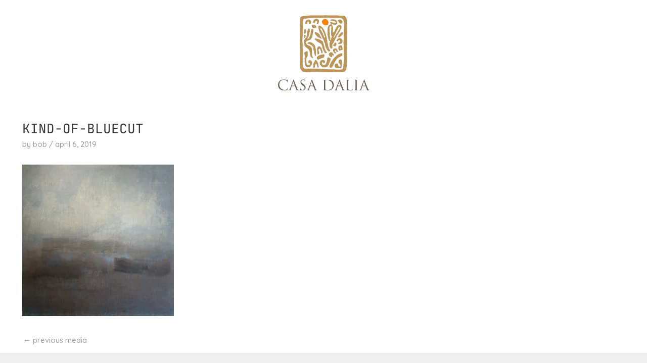

--- FILE ---
content_type: text/css
request_url: https://casadahlia.com/wp-content/uploads/elementor/css/post-7482.css?ver=1750367154
body_size: 265
content:
.elementor-kit-7482{--e-global-color-primary:#202020;--e-global-color-secondary:#B7B4B4;--e-global-color-text:#707070;--e-global-color-accent:#F6121C;--e-global-color-71d32299:#6EC1E4;--e-global-color-225c4a7e:#54595F;--e-global-color-7da96a89:#7A7A7A;--e-global-color-2c1599e6:#61CE70;--e-global-color-3d1896d2:#4054B2;--e-global-color-7186d23:#23A455;--e-global-color-16fdaacd:#000;--e-global-color-2e30dff2:#FFF;--e-global-typography-primary-font-family:"Raleway";--e-global-typography-primary-font-weight:200;--e-global-typography-secondary-font-family:"Raleway";--e-global-typography-secondary-font-weight:200;--e-global-typography-text-font-family:"Raleway";--e-global-typography-text-font-weight:300;--e-global-typography-accent-font-family:"Raleway";--e-global-typography-accent-font-weight:400;}.elementor-kit-7482 e-page-transition{background-color:#FFBC7D;}.elementor-section.elementor-section-boxed > .elementor-container{max-width:1140px;}.e-con{--container-max-width:1140px;}.elementor-widget:not(:last-child){margin-block-end:20px;}.elementor-element{--widgets-spacing:20px 20px;--widgets-spacing-row:20px;--widgets-spacing-column:20px;}{}h1.entry-title{display:var(--page-title-display);}@media(max-width:1024px){.elementor-section.elementor-section-boxed > .elementor-container{max-width:1024px;}.e-con{--container-max-width:1024px;}}@media(max-width:767px){.elementor-section.elementor-section-boxed > .elementor-container{max-width:767px;}.e-con{--container-max-width:767px;}}

--- FILE ---
content_type: text/css
request_url: https://casadahlia.com/wp-content/plugins/woolentor-addons-pro/assets/css/woolentor-checkout.css?ver=2.6.0
body_size: 7717
content:
/* Manage Field Column */
.woolentor-one-third {
  width: 33.33%;
  float: left;
  clear: none;
}
/* Previous Checkout page styles
======================================================= */
.woolentor-msc-step-item .form-row {
  display: block;
}
.woolentor-msc-tabs-menu {
  width: 100%;
  display: block;
  margin: 0 auto 25px;
  overflow: hidden;
  padding: 0 20px;
}
.woolentor-msc-tabs-menu ul {
  margin: 0;
  padding: 0;
  list-style: none;
}

.woolentor-msc-tabs-menu ul li.woolentor-msc-tab-item {
  float: left;
}

.woolentor-msc-tabs-menu ul.woolentor-msc-tabs-1 li.woolentor-msc-tab-item {
  width: 100%;
}

.woolentor-msc-tabs-menu ul.woolentor-msc-tabs-2 li.woolentor-msc-tab-item {
  width: 50%;
}

.woolentor-msc-tabs-menu ul.woolentor-msc-tabs-3 li.woolentor-msc-tab-item {
  width: 33%;
}

.woolentor-msc-tabs-menu ul.woolentor-msc-tabs-4 li.woolentor-msc-tab-item {
  width: 25%;
}

.woolentor-msc-tabs-menu ul.woolentor-msc-tabs-5 li.woolentor-msc-tab-item {
  width: 20%;
}

.woolentor-msc-tabs-menu ul.woolentor-msc-tabs-6 li.woolentor-msc-tab-item {
  width: 16.6%;
}

.woolentor-msc-tabs-menu ul li.woolentor-msc-tab-item span {
  color: #aaa;
}

.woolentor-msc-tabs-menu
  ul
  li.woolentor-msc-tab-item
  .woolentor-tab-number-text {
  background: #eee;
  padding: 10px 12px;
  line-height: 40px;
  font-size: 16px;
  display: block;
  margin-right: 40px;
  position: relative;
}
.woolentor-msc-tabs-menu
  ul
  li.woolentor-msc-tab-item:last-child
  .woolentor-tab-number-text {
  margin-right: 0px;
}
.woolentor-msc-tabs-menu
  ul
  li.woolentor-msc-tab-item
  .woolentor-tab-number-text:after,
.woolentor-msc-tabs-menu
  ul
  li.woolentor-msc-tab-item
  .woolentor-tab-number-text:before {
  width: 0;
  height: 0;
  position: absolute;
  content: "";
  top: 0;
}
.woolentor-msc-tabs-menu
  ul
  li.woolentor-msc-tab-item
  .woolentor-tab-number-text:before {
  left: -20px;
}
.woolentor-msc-tabs-menu
  ul
  li.woolentor-msc-tab-item
  .woolentor-tab-number-text:after {
  right: -20px;
}

.woolentor-msc-tabs-menu
  ul
  li.woolentor-msc-tab-item
  .woolentor-tab-number-text:before {
  border-top: 30px solid #eee;
  border-bottom: 30px solid #eee;
  border-left: 20px solid transparent;
}

.woolentor-msc-tabs-menu
  ul
  li.woolentor-msc-tab-item
  .woolentor-tab-number-text:after {
  border-top: 30px solid transparent;
  border-bottom: 30px solid transparent;
  border-left: 20px solid #eee;
}

.woolentor-msc-tabs-menu
  ul
  li.woolentor-msc-tab-item.current
  .woolentor-tab-number-text {
  background: #0274be;
}
.woolentor-msc-tabs-menu
  ul
  li.woolentor-msc-tab-item.current
  .woolentor-tab-number-text:before {
  border-top-color: #0274be;
  border-bottom-color: #0274be;
}
.woolentor-msc-tabs-menu
  ul
  li.woolentor-msc-tab-item.current
  .woolentor-tab-number-text:after {
  border-left-color: #0274be;
}

.woolentor-msc-tabs-menu .woolentor-msc-tab-item.current span {
  color: #fff;
}

.woocommerce-checkout .woocommerce .woolentor-msc-tabs-menu form label.error {
  color: #e23636 !important;
}

.woolentor-msc-nav-wrapper {
  display: -webkit-box;
  display: -ms-flexbox;
  display: flex;
  -webkit-box-pack: end;
  -ms-flex-pack: end;
  justify-content: flex-end;
  margin-top: 1em;
  width: calc(100% + 4px);
  clear: both;
}

button#woolentor-msc-back-to-cart {
  margin-right: auto;
}

.woocommerce .woolentor-msc-nav-wrapper button.woolentor-msc-nav-button {
  margin-right: 2px;
  margin-left: 2px;
}

.woocommerce .woolentor-msc-nav-wrapper button#woolentor-msc-prev,
.woocommerce .woolentor-msc-nav-wrapper button#woolentor-msc-next,
.woocommerce .woolentor-msc-nav-wrapper button#woolentor-msc-skip-login {
  display: none !important;
}

.woocommerce .woolentor-msc-nav-wrapper button#woolentor-msc-prev.current,
.woocommerce .woolentor-msc-nav-wrapper button#woolentor-msc-next.current,
.woocommerce
  .woolentor-msc-nav-wrapper
  button#woolentor-msc-skip-login.current {
  display: inline-block !important;
}

.woolentor-msc-step-item {
  display: none !important;
}

.woolentor-msc-step-item.current {
  display: block !important;
}

.woocommerce-checkout form.login .wc-social-login {
  display: block !important;
}

.woocommerce-checkout .woolentor-msc-step-item #order_review,
.woocommerce-checkout .woolentor-msc-step-item #order_review_heading {
  width: 100% !important;
}

.woolentor-msc-step-item h3 {
  margin-bottom: 15px;
}
.woocommerce-page.woocommerce-checkout
  .woolentor-msc-step-review
  table.shop_table
  td {
  padding: 10px;
}

span.woolentor-error-class {
  color: red;
}

/* Tablet desktop :768px. */
@media (min-width: 768px) and (max-width: 991px) {
  .woolentor-msc-tabs-menu
    ul
    li.woolentor-msc-tab-item
    .woolentor-tab-number-text {
    margin-right: 30px;
  }
}

@media (max-width: 767px) {
  .woolentor-msc-tabs-menu
    ul[class*="woolentor-msc-tabs"]
    li.woolentor-msc-tab-item {
    width: 100%;
  }

  .woolentor-msc-tabs-menu
    ul
    li.woolentor-msc-tab-item
    .woolentor-tab-number-text {
    margin-right: 0;
    margin-bottom: 15px;
  }
  .woolentor-one-third {
    width: 100%;
  }
}

/* New checkout page styles
======================================================= */
.woolentor-checkout {
  display: -webkit-box;
  display: -ms-flexbox;
  display: flex;
  -webkit-box-orient: vertical;
  -webkit-box-direction: normal;
  -ms-flex-direction: column;
  flex-direction: column;
  -ms-flex-wrap: wrap;
  flex-wrap: wrap;
}

.woolentor-checkout .woolentor-checkout-head {
  display: -webkit-box;
  display: -ms-flexbox;
  display: flex;
  -webkit-box-flex: 1;
  -ms-flex: 1 0 100%;
  flex: 1 0 100%;
  -webkit-box-orient: vertical;
  -webkit-box-direction: normal;
  -ms-flex-direction: column;
  flex-direction: column;
  width: 100%;
}

.woolentor-checkout .woolentor-checkout-body {
  display: -webkit-box;
  display: -ms-flexbox;
  display: flex;
  -webkit-box-flex: 1;
  -ms-flex: 1 0 100%;
  flex: 1 0 100%;
  -ms-flex-wrap: wrap;
  flex-wrap: wrap;
  width: 100%;
}

@media only screen and (min-width: 768px) and (max-width: 991px),
  only screen and (max-width: 767px) {
  .woolentor-checkout .woolentor-checkout-body .woolentor-content-right {
    width: 100%;
    padding: 0;
    border: none;
  }
}

/*Radio button*/
.woocommerce .woolentor-shipping-method-1 table {
  border: none;
  width: 100%;
}
.woocommerce .woolentor-shipping-method-1 ul#shipping_method {
  padding-left: 0;
}

.woocommerce .woolentor-shipping-method-1 ul#shipping_method li input {
  position: absolute;
  top: 0;
  left: 0;
  visibility: hidden;
  width: 0;
  height: 0;
  opacity: 0;
  -ms-filter: "progid:DXImageTransform.Microsoft.Alpha(Opacity=0)";
}

.woocommerce .woolentor-shipping-method-1 label:before {
  position: absolute;
  top: 50%;
  left: 20px;
  width: 21px;
  height: 21px;
  content: "";
  -webkit-transition: all 0.3s ease 0s;
  transition: all 0.3s ease 0s;
  -webkit-transform: translateY(-50%);
  transform: translateY(-50%);
  border: 2px solid #ababab;
  border-radius: 100%;
}

.woocommerce .woolentor-shipping-method-1 label:after {
  position: absolute;
  top: 50%;
  left: 24px;
  width: 13px;
  height: 13px;
  content: "";
  -webkit-transition: all 0.3s ease 0s;
  transition: all 0.3s ease 0s;
  -webkit-transform: translateY(-50%) scale(0.5);
  transform: translateY(-50%) scale(0.5);
  opacity: 0;
  -ms-filter: "progid:DXImageTransform.Microsoft.Alpha(Opacity=0)";
  border-radius: 100%;
  background-color: #0089ff;
}

.woocommerce .woolentor-shipping-method-1 input:checked + label:after {
  -webkit-transform: translateY(-50%) scale(1);
  transform: translateY(-50%) scale(1);
  opacity: 1;
  -ms-filter: "progid:DXImageTransform.Microsoft.Alpha(Opacity=100)";
}

.woocommerce .woolentor-shipping-method-1 input:checked + label:before {
  border-color: #0089ff;
}

/*Coupon*/
.woolentor-coupon-1 p:last-child {
  margin-bottom: 0;
}

.woolentor-coupon-1 h1,
.woolentor-coupon-1 h2,
.woolentor-coupon-1 h3,
.woolentor-coupon-1 h4,
.woolentor-coupon-1 h5,
.woolentor-coupon-1 h6 {
  font-weight: 600;
  line-height: 1.25;
  margin-top: 0;
  margin-bottom: 8px;
  color: #000000;
}

.woolentor-coupon-1.woolentor-checkout-coupon-form {
  display: block;
}

.woolentor-coupon-1 .woolentor-title {
  font-size: 20px;
  margin-bottom: 30px;
}

.woolentor-coupon-1 .coupon-form {
  display: -webkit-box !important;
  display: -ms-flexbox !important;
  display: flex !important;
  -ms-flex-wrap: wrap;
  flex-wrap: wrap;
}

.woocommerce .woolentor-coupon-1 .coupon-form .form-row {
  margin: 0;
  padding: 0;
  width: auto;
}

.woocommerce .woolentor-coupon-1 .form-row input.input-text {
  line-height: 25px;
  -webkit-box-flex: 1;
  -ms-flex-positive: 1;
  flex-grow: 1;
  padding: 9px 20px;
  border: 1px solid #aaaaaa;
  border-radius: 5px;
  background-color: transparent;
  outline: none;
  width: 100%;
  height: 100%;
  margin-bottom: 0;
}

.woocommerce .woolentor-coupon-1 .coupon-form .form-row-first {
  flex-grow: 1;
}

.woocommerce .woolentor-coupon-1 .coupon-form .form-row-last button {
  margin-left: 5px;
}

@media only screen and (max-width: 479px) {
  .woocommerce .woolentor-coupon-1 .coupon-form .form-row-first {
    width: 100%;
    margin-bottom: 10px;
    margin-right: 0;
  }
  .woocommerce .woolentor-coupon-1 .coupon-form .form-row-last {
    width: 100%;
  }
}

.woocommerce .woolentor-coupon-1 button.button,
.woocommerce .woolentor-fields-1 button.button {
  font-weight: 600;
  line-height: 25px;
  border: none;
  border-radius: 5px;
  background-color: #198fd9;
  color: #ffffff;
  height: 100%;
  width: 100%;
  margin: 0;
}

.woocommerce .woolentor-coupon-1.wl_style_1 button.button {
  padding: 9px 30px;
}

.woolentor-coupon-1 .woolentor-info {
  font-size: 13px;
  color: #323131;
  -webkit-box-ordinal-group: 6;
  -ms-flex-order: 5;
  order: 5;
  margin-bottom: 0;
  margin-top: 20px;
  width: 100%;
}

/* Coupon Style 2 */
.woocommerce .woolentor-coupon-1.wl_style_2 .coupon-form {
  position: relative;
}

.woocommerce .woolentor-coupon-1.wl_style_2 .input-text {
  padding: 10px 20px;
  outline: none;
  width: 100%;
  min-height: 45px;
  border-radius: 5px;
}

.woocommerce .woolentor-coupon-1.wl_style_2 .button {
  line-height: 17px;
  position: absolute;
  top: 4px;
  right: 4px;
  padding: 10px 30px;
  height: auto;
  width: auto;
}

@media only screen and (max-width: 767px) {
  .woocommerce .woolentor-coupon-1.wl_style_2 .button {
    position: unset;
    min-height: 45px;
    margin-top: 10px;
    width: 100%;
  }
}

/* Coupon - Cart page fix */
.woolentor-elementor-cart .woolentor-coupon-default .coupon-form {
  display: flex;
  flex-wrap: wrap;
  align-items: center;
}
.woolentor-elementor-cart .woolentor-coupon-default .woolentor-info {
  flex-basis: 100%;
}
.woolentor-elementor-cart .woolentor-coupon-default .form-row-last {
  margin-left: 15px;
}
.theme-astra .woolentor-elementor-cart .woolentor-coupon-default button.button {
  padding-top: 13px;
  padding-bottom: 13px;
}

/*Shipping*/
.woolentor-checkout-1 #ship-to-different-address {
  margin-bottom: 0;
}

.woolentor-checkout-1 .shipping_address {
  margin-top: 30px;
}

.woolentor-shipping-method-1 .woolentor-title {
  margin-bottom: 30px;
  margin-top: 0;
  color: #000;
  font-weight: 600;
}

@media only screen and (max-width: 767px) {
  .woolentor-shipping-method-1 .woolentor-title {
    margin-bottom: 20px;
    font-weight: 600;
  }
}

.woolentor-shipping-method-1 .woolentor-title {
  font-size: 20px;
}

@media only screen and (max-width: 767px) {
  .woolentor-shipping-method-1 .woolentor-title {
    font-size: 16px;
  }
}

.woolentor-shipping-method-1 .woolentor-shipping-alert {
  position: relative;
  display: -webkit-box;
  display: -ms-flexbox;
  display: flex;
  padding: 20px;
  border-radius: 5px;
  background-color: #f6f6f6;
  gap: 10px;
  margin-bottom: 20px;
  -webkit-box-align: center;
  -ms-flex-align: center;
  align-items: center;
}

.woolentor-shipping-method-1 .woolentor-shipping-alert i {
  line-height: 1;
  -ms-flex-item-align: center;
  align-self: center;
  font-size: 20px;
}

.woolentor-shipping-method-1 .woolentor-shipping-alert div {
  display: -webkit-box;
  display: -ms-flexbox;
  display: flex;
  -webkit-box-align: start;
  -ms-flex-align: start;
  align-items: flex-start;
  -webkit-box-orient: vertical;
  -webkit-box-direction: normal;
  -ms-flex-direction: column;
  flex-direction: column;
}

.woolentor-shipping-method-1 .woolentor-shipping-alert {
  font-size: 14px;
  font-weight: 500;
  margin-bottom: 0;
  color: #5e5e5e;
}

.woolentor-shipping-method-1 th {
  display: none;
}

.woolentor-shipping-method-1 td {
  padding: 0;
}

.woolentor-shipping-method-1 tbody > tr:nth-child(odd) > td,
.woolentor-shipping-method-1 tbody > tr:nth-child(odd) > th {
  background-color: unset;
  border: none;
}

.woocommerce .woolentor-shipping-method-1 ul#shipping_method li {
  margin: 0;
  line-height: 1;
  position: relative;
  width: 100%;
  padding: 0;
  border: 2px solid #eeeeee;
  border-radius: 5px;
  margin-bottom: 20px;
}
.woocommerce .woolentor-shipping-method-1 ul#shipping_method li * {
  cursor: pointer;
}

.woocommerce .woolentor-shipping-method-1 ul#shipping_method li label {
  font-size: 16px;
  font-weight: 600;
  margin-bottom: 2px;
  line-height: 1.2;
  padding: 15px 30px 15px 60px;
  display: block;
}

.woocommerce
  .woolentor-shipping-method-1
  ul#shipping_method
  input[type="hidden"]
  + label {
  padding-left: 30px;
}

.woocommerce
  .woolentor-shipping-method-1
  ul#shipping_method
  input[type="hidden"]
  + label:before {
  display: none;
}

.woocommerce .woolentor-shipping-method-1 label span.woolentor-desc {
  font-weight: 500;
  color: #4c5a71;
  display: block;
  font-size: 14px;
  margin-top: 2px;
}

.woocommerce-checkout-review-order
  tr.woocommerce-shipping-totals
  span.woolentor-desc {
  display: none;
}

/* Shipping Method Style 2 */
.woocommerce .woolentor-shipping-method-1.wl_style_2 ul#shipping_method li {
  position: relative;
  margin: 0 !important;
  border-radius: 0;
  background-color: #f9f9f9;
  border: none;
}

.woocommerce
  .woolentor-shipping-method-1.wl_style_2
  ul#shipping_method
  li:first-child {
  border-radius: 5px 5px 0 0;
}

.woocommerce
  .woolentor-shipping-method-1.wl_style_2
  ul#shipping_method
  li:last-child {
  border-radius: 0 0 5px 5px;
}

.woocommerce
  .woolentor-shipping-method-1.wl_style_2
  ul#shipping_method
  li:not(:last-child):after {
  position: absolute;
  right: 30px;
  bottom: 0;
  left: 30px;
  height: 0;
  content: "";
  border: 0.5px solid #dddddd;
}

.woocommerce
  .woolentor-shipping-method-1.wl_style_2
  ul#shipping_method
  li
  input
  + label:before {
  border-color: #dddddd;
}

.woocommerce
  .woolentor-shipping-method-1.wl_style_2
  ul#shipping_method
  li
  input:checked
  + label:before {
  border-color: #0089ff;
}

.woocommerce
  .woolentor-shipping-method-1.wl_style_2
  ul#shipping_method
  li
  label {
  padding: 30px 30px 30px 70px;
  border: none;
  border-radius: 0;
  margin-bottom: 0;
}

.woocommerce
  .woolentor-shipping-method-1.wl_style_2
  ul#shipping_method
  li
  label:before {
  left: 30px;
  left: 30px;
  width: 18px;
  height: 18px;
}

.woocommerce
  .woolentor-shipping-method-1.wl_style_2
  ul#shipping_method
  li
  label:after {
  left: 34px;
  width: 10px;
  height: 10px;
  background-color: #0089ff;
}

.woocommerce
  .woolentor-shipping-method-1.wl_style_2
  ul#shipping_method
  li
  .woolentor-shipping-title {
  color: #002244;
}

.woocommerce
  .woolentor-shipping-method-1.wl_style_2
  ul#shipping_method
  li
  .woolentor-shipping-text {
  color: #4c5a71;
}

.woocommerce
  .woolentor-shipping-method-1.wl_style_2
  ul#shipping_method
  li
  .woolentor-shipping-text
  span {
  color: #0089ff;
}

/* Review order - Mini Cart */
.woolentor-review-order-1#order_review {
  display: block;
}

.woolentor-review-order-1 .order_review_heading {
  font-size: 20px;
  margin-bottom: 30px;
  margin-top: 0;
}

.woolentor-review-order-1 .woolentor-products {
  display: -webkit-box;
  display: -ms-flexbox;
  display: flex;
  -webkit-box-orient: vertical;
  -webkit-box-direction: normal;
  -ms-flex-direction: column;
  flex-direction: column;
  border-bottom: 1px solid #c4c4c4;
  margin-bottom: 20px;
  padding-bottom: 30px;
}

.woolentor-review-order-1.wl_summary_hidden .woolentor-products {
  border-bottom: none;
  margin-bottom: 0;
  padding-bottom: 0;
}

.woolentor-review-order-1 .woocommerce-mini-cart-item {
  position: relative;
  display: -webkit-box;
  display: -ms-flexbox;
  display: flex;
  gap: 25px;
  -webkit-box-align: center;
  -ms-flex-align: center;
  align-items: center;
  margin-bottom: 15px;
  padding-bottom: 15px;
}

.woolentor-review-order-1 .woocommerce-mini-cart-item:last-child {
  margin-bottom: 0;
  padding-bottom: 0;
}

.woolentor-review-order-1 .woolentor-product-thumb {
  position: relative;
  display: -webkit-box;
  display: -ms-flexbox;
  display: flex;
  -ms-flex-item-align: start;
  align-self: flex-start;
  -webkit-box-flex: 1;
  -ms-flex: 1 0 125px;
  flex: 1 0 125px;
  max-width: 125px;
}

.woolentor-review-order-1 .woolentor-product-thumb img {
  border: 1px solid #e2e2e2;
  border-radius: 5px;
}

.woolentor-review-order-1 .remove_from_cart_button {
  position: absolute;
  z-index: 2;
  top: -7px;
  left: -7px;
  visibility: hidden;
  width: 18px;
  height: 18px;
  padding: 0;
  cursor: pointer;
  -webkit-transition: all 0.3s ease 0s;
  transition: all 0.3s ease 0s;
  text-indent: -9999px;
  opacity: 0;
  -ms-filter: "progid:DXImageTransform.Microsoft.Alpha(Opacity=0)";
  color: #f44336;
  border: 1px solid #f44336;
  border-radius: 50%;
  background-color: #ffffff;
}

@media only screen and (min-width: 768px) and (max-width: 991px),
  only screen and (max-width: 767px) {
  .woolentor-review-order-1 .remove_from_cart_button {
    visibility: visible;
    opacity: 1;
    -ms-filter: "progid:DXImageTransform.Microsoft.Alpha(Opacity=100)";
  }
}

.woolentor-review-order-1 .remove_from_cart_button:before,
.woolentor-review-order-1 .remove_from_cart_button:after {
  position: absolute;
  top: 50%;
  left: 50%;
  width: 9px;
  height: 1.5px;
  content: "";
  -webkit-transform: translateX(-50%) translateY(-50%) rotate(-45deg);
  transform: translateX(-50%) translateY(-50%) rotate(-45deg);
  border-radius: 10px;
  background-color: currentColor;
}

.woolentor-review-order-1 .remove_from_cart_button:after {
  -webkit-transform: translateX(-50%) translateY(-50%) rotate(45deg);
  transform: translateX(-50%) translateY(-50%) rotate(45deg);
}

.woolentor-review-order-1
  .woocommerce-mini-cart-item:hover
  .remove_from_cart_button {
  visibility: visible;
  opacity: 1;
  -ms-filter: "progid:DXImageTransform.Microsoft.Alpha(Opacity=100)";
}

.woolentor-review-order-1 .remove_from_cart_button:hover {
  color: #ffffff;
  border-color: #f44336;
  background-color: #f44336;
}

.woolentor-review-order-1 .woolentor-product-content {
  -webkit-box-flex: 1;
  -ms-flex: 1;
  flex: 1;
}

.woolentor-review-order-1 .woolentor-product-title {
  font-size: 16px;
  font-weight: 500;
  line-height: 1.5;
  margin-bottom: 15px;
  color: #040000;
  margin-top: 0;
}

.woolentor-review-order-1 .variation {
  display: -webkit-box;
  display: -ms-flexbox;
  display: flex;
  -webkit-box-align: center;
  -ms-flex-align: center;
  align-items: center;
  -ms-flex-wrap: wrap;
  flex-wrap: wrap;
  margin-bottom: 15px;
}

.woolentor-review-order-1 dt,
.woolentor-review-order-1 dd {
  line-height: 1;
  margin-bottom: 5px;
}

.woolentor-review-order-1 dt {
  font-weight: 600;
  margin-right: 5px;
}

.woolentor-review-order-1 dd {
  margin-left: 0;
  margin-right: 10px;
}

.woolentor-review-order-1 p {
  margin-bottom: 0;
  margin-top: 0;
}

.woolentor-review-order-1.attributes-display--listitem .variation {
  display: block;
}

.woolentor-review-order-1.attributes-display--listitem p {
  margin-bottom: 0;
}

.woolentor-review-order-1.attributes-display--listitem dt {
  float: left;
}

.woolentor-review-order-1 .woolentor-product-content-bottom {
  display: -webkit-box;
  display: -ms-flexbox;
  display: flex;
  -webkit-box-align: center;
  -ms-flex-align: center;
  align-items: center;
  -ms-flex-wrap: wrap;
  flex-wrap: wrap;
  gap: 10px;
}

.woolentor-review-order-1 .woolentor-product-quantity {
  display: -webkit-box;
  display: -ms-flexbox;
  display: flex;
  -webkit-box-align: center;
  -ms-flex-align: center;
  align-items: center;
  margin-right: auto;
  gap: 13px;
}

.woolentor-review-order-1 .woolentor-product-price-label {
  display: none;
}

.woolentor-review-order-1 .woolentor-product-price-value {
  font-size: 18px;
  font-weight: 500;
  line-height: 1;
}

.woolentor-review-order-1 .woolentor-product-quantity-label {
  font-size: 13px;
  -ms-flex-item-align: center;
  align-self: center;
}

.woocommerce-js
  .woolentor-review-order-1
  .woolentor-product-quantity
  .quantity
  .minus,
.woocommerce-js
  .woolentor-review-order-1
  .woolentor-product-quantity
  .quantity
  .plus {
  display: none;
}

.woolentor-review-order-1
  .woolentor-product-price-value
  del.woolentor-price-regular {
  font-size: 16px;
  color: #808080;
  margin-right: 5px;
}
.woolentor-review-order-1
  .woolentor-price-hide-regular-price
  del.woolentor-price-regular {
  display: none;
}

/* Review order - Quantity */
.woolentor-review-order-1 .quantity {
  position: relative;
  overflow: hidden;
  width: 70px;
  height: 30px;
  padding: 0 20px;
  border: 1px solid #d1d1d1;
}

.woocommerce .woolentor-review-order-1 .quantity .qty {
  width: 100%;
  height: 100%;
  text-align: center;
  color: #4f4f4f;
  border: none;
  background-color: #f2f2f2;
  border-radius: 0;
  padding: 0;
  min-height: auto;
  margin: 0;
}
/* Chrome, Safari, Edge, Opera */
.woocommerce
  .woolentor-review-order-1
  .quantity
  .qty::-webkit-outer-spin-button,
.woocommerce
  .woolentor-review-order-1
  .quantity
  .qty::-webkit-inner-spin-button {
  -webkit-appearance: none;
  margin: 0;
}

/* Firefox */
.woocommerce .woolentor-review-order-1 .quantity .qty {
  -moz-appearance: textfield;
}

.woolentor-review-order-1 .woolentor-quantity-btn {
  font-size: 14px;
  font-weight: 500;
  line-height: 1;
  position: absolute;
  z-index: 9;
  top: 0;
  display: -webkit-box;
  display: -ms-flexbox;
  display: flex;
  -webkit-box-align: center;
  -ms-flex-align: center;
  align-items: center;
  -webkit-box-pack: center;
  -ms-flex-pack: center;
  justify-content: center;
  width: 20px !important;
  height: 30px !important;
  padding: 0;
  cursor: pointer;
  text-indent: none;
  text-indent: -9999px;
  color: #4f4f4f;
  border: none;
  background-color: #f2f2f2;
  outline: none;
  border-radius: 0;

  margin-right: auto;
  min-height: auto;
  margin-bottom: auto;
}

.woolentor-review-order-1 .woolentor-quantity-btn:before,
.woolentor-review-order-1 .woolentor-quantity-btn:after {
  position: absolute;
  top: 50%;
  left: 50%;
  width: 8px;
  height: 2px;
  content: "";
  -webkit-transform: translateX(-50%) translateY(-50%);
  transform: translateX(-50%) translateY(-50%);
  border-radius: 10px;
  background-color: currentColor;
}

.woolentor-review-order-1 .woolentor-quantity-btn::-moz-selection {
  color: #333333;
  background-color: #f2f2f2;
}

.woolentor-review-order-1 .woolentor-quantity-btn::selection {
  color: #333333;
  background-color: #f2f2f2;
}

.woolentor-review-order-1 .woolentor-quantity-btn.woolentor-quantity-increase {
  right: 0;
  border-left: 1px solid #d1d1d1;
}

.woolentor-review-order-1
  .woolentor-quantity-btn.woolentor-quantity-increase:after {
  -webkit-transform: translateX(-50%) translateY(-50%) rotate(90deg);
  transform: translateX(-50%) translateY(-50%) rotate(90deg);
}

.woolentor-review-order-1 .woolentor-quantity-btn.woolentor-quantity-decrease {
  left: 0;
  border-right: 1px solid #d1d1d1;
}

/* Review order - Content display */
.woolentor-review-order-1.contents-display--inline .woolentor-product-content {
  display: -webkit-box;
  display: -ms-flexbox;
  display: flex;
  -webkit-box-align: center;
  -ms-flex-align: center;
  align-items: center;
  -ms-flex-item-align: center;
  align-self: center;
  -webkit-box-flex: calc(100% - 110px);
  -ms-flex: calc(100% - 110px);
  flex: calc(100% - 110px);
  -ms-flex-wrap: wrap;
  flex-wrap: wrap;
  -webkit-box-pack: justify;
  -ms-flex-pack: justify;
  justify-content: space-between;
  max-width: calc(100% - 110px);
}

.woolentor-review-order-1.contents-display--inline .woolentor-product-content {
  -webkit-box-flex: 100%;
  -ms-flex: 100%;
  flex: 100%;
  -ms-flex-wrap: unset;
  flex-wrap: unset;
  max-width: 100%;
}

.woolentor-review-order-1.contents-display--inline
  .woolentor-product-content-top {
  display: -webkit-box;
  display: -ms-flexbox;
  display: flex;
  -webkit-box-orient: vertical;
  -webkit-box-direction: normal;
  -ms-flex-direction: column;
  flex-direction: column;
  min-width: calc(100% - 150px);
}

.woolentor-review-order-1.contents-display--inline:not(
    .attributes-display--listitem
  )
  .woolentor-product-content-top {
  min-width: unset;
  -ms-flex-wrap: wrap;
  flex-wrap: wrap;
}

.woolentor-review-order-1.contents-display--inline
  .woolentor-product-content-bottom {
  display: -webkit-box;
  display: -ms-flexbox;
  display: flex;
  -webkit-box-align: end;
  -ms-flex-align: end;
  align-items: flex-end;
  -webkit-box-orient: vertical;
  -webkit-box-direction: reverse;
  -ms-flex-direction: column-reverse;
  flex-direction: column-reverse;
  -ms-flex-wrap: wrap;
  flex-wrap: wrap;
  gap: 15px;
}

@media only screen and (max-width: 379px) {
  div.woolentor-review-order-1 div.woolentor-product-content {
    flex-direction: column !important;
  }
  .woolentor-product-content-top {
    width: 100%;
  }
  .woolentor-review-order-1 .woolentor-product-content-bottom {
    width: 100% !important;
    flex-direction: row !important;
  }
}

.woolentor-review-order-1.contents-display--inline .variation {
  margin-bottom: 0;
  margin-top: 0;
}

/*Review Order - Shop table*/
.woocommerce #order_review.woolentor-review-order-1 table.shop_table {
  border: none;
  margin: 0;
  text-align: left;
  width: 100%;
  border-collapse: separate;
}

.woocommerce #order_review.woolentor-review-order-1 table.shop_table tbody,
.woocommerce #order_review.woolentor-review-order-1 table.shop_table thead {
  display: none;
}

.woocommerce #order_review.woolentor-review-order-1 table.shop_table tbody th,
.woocommerce #order_review.woolentor-review-order-1 table.shop_table tfoot td,
.woocommerce #order_review.woolentor-review-order-1 table.shop_table tfoot th {
  font-size: 16px;
  font-weight: 500;
  border: none;
  color: #000;
  padding-bottom: 7px;
}

.woocommerce #order_review.woolentor-review-order-1 table.shop_table th {
  padding: 0;
}

.woocommerce #order_review.woolentor-review-order-1 table.shop_table td {
  padding: 0;
  text-align: right;
}

.woocommerce
  #order_review.woolentor-review-order-1
  table.shop_table
  .order-total
  th,
.woocommerce
  #order_review.woolentor-review-order-1
  table.shop_table
  .order-total
  td {
  font-size: 18px;
  font-weight: 600;
  border-top: 1px solid #c4c4c4;
  padding-top: 20px;
  padding-bottom: 0;
}

.woocommerce
  #order_review.woolentor-review-order-1
  table.shop_table
  .order-total
  td
  strong {
  font-weight: 600;
}

.woocommerce
  #order_review.woolentor-review-order-1
  table.shop_table
  .shipping
  th,
.woocommerce
  #order_review.woolentor-review-order-1
  table.shop_table
  .shipping
  td {
  padding-bottom: 20px;
}

.woocommerce
  #order_review.woolentor-review-order-1
  table.shop_table
  tfoot
  .woolentor-save
  td {
  font-size: 13px;
  font-weight: 600;
  margin: 0;
  padding: 15px 0 0;
  color: #8c02f8;
  text-align: left;
}

#order_review.woolentor-review-order-1 .woocommerce-remove-coupon {
  font-size: 11px;
  -ms-flex-item-align: center;
  align-self: center;
  margin-left: 5px;
  padding: 0;
  color: #f44336;
  border: none;
  background-color: transparent;
}

/*Form Fields*/
.woocommerce .woolentor-fields-1 .woocommerce-billing-fields__field-wrapper,
.woocommerce .woolentor-fields-1 .woocommerce-shipping-fields__field-wrapper,
.woocommerce .woolentor-fields-1 div.create-account {
  display: -webkit-box;
  display: -ms-flexbox;
  display: flex;
  -ms-flex-wrap: wrap;
  flex-wrap: wrap;
  gap: 20px;
}

.woocommerce .woolentor-fields-1 p.create-account {
  margin-top: 20px;
  margin-bottom: 20px;
}

.woocommerce .woolentor-fields-1 .form-row {
  position: relative;
  padding: 1px;
  margin: 0;
  width: 100%;
  -webkit-box-flex: 1;
  -ms-flex: 1 0 100%;
  flex: 1 0 100%;
}

@media (min-width: 768px) {
  .woocommerce .woolentor-fields-1 .form-row-first,
  .woocommerce .woolentor-fields-1 .form-row-last {
    width: 50%;
    -webkit-box-flex: 1;
    -ms-flex: 1 0 calc(50% - (20px / 2));
    flex: 1 0 calc(50% - (20px / 2));
    max-width: calc(50% - (20px / 2));
  }

  .woocommerce .woolentor-fields-1 .woolentor-one-third {
    width: 33.33%;
    -webkit-box-flex: 1;
    -ms-flex: 1 0 calc(33.33% - (40px / 3));
    flex: 1 0 calc(33.33% - (40px / 3));
    max-width: calc(33.33% - (40px / 3));
  }
}

.woocommerce
  .woolentor-fields-1
  .form-row
  input:not([type="checkbox"]):not([type="radio"]) {
  line-height: 25px;
  -webkit-box-flex: 1;
  -ms-flex-positive: 1;
  flex-grow: 1;
  padding: 9px 20px;
  border: 1px solid #dedede;
  border-radius: 5px;
  background-color: transparent;
  height: 55px;
  width: 100%;
}

.woocommerce
  .woolentor-fields-1
  .form-row.woocommerce-invalid
  input:not([type="checkbox"]):not([type="radio"]) {
  border-color: #d65d67;
}

/* .woocommerce .woolentor-fields-1 .form-row.woocommerce-validated input:not([type=checkbox]):not([type=radio]) {
	border-color: #69bf29;
} */

.woocommerce .woolentor-fields-1 .form-row select {
  height: 55px;
  border: 1px solid #dedede;
}

@media (max-width: 767px) {
  .woocommerce
    .woolentor-fields-1
    .form-row
    input:not([type="checkbox"]):not([type="radio"]) {
    padding: 7px 20px;
    height: 50px;
  }

  .woocommerce .woolentor-fields-1 .form-row select {
    height: 50px;
  }
}

.woolentor-fields-1
  label
  + .woocommerce-input-wrapper
  input::-webkit-input-placeholder {
  color: transparent;
}

.woolentor-fields-1 label + .woocommerce-input-wrapper input::-moz-placeholder {
  color: transparent;
}

.woolentor-fields-1
  label
  + .woocommerce-input-wrapper
  input:-ms-input-placeholder {
  color: transparent;
}

.woolentor-fields-1 label + .woocommerce-input-wrapper input::placeholder {
  color: transparent;
}

/*Form fields - Select 2*/
.woolentor-fields-1
  .select2-container
  .select2-selection--single
  .select2-selection__rendered {
  padding-right: 20px;
  padding-left: 0;
}
.woocommerce .woolentor-fields-1 select,
.woocommerce .woolentor-fields-1 .select2-container .select2-selection--single,
.woocommerce-page .woolentor-fields-1 select,
.woocommerce-page
  .woolentor-fields-1
  .select2-container
  .select2-selection--single {
  padding-left: 20px;
}
.woolentor-fields-1
  .select2-container--default
  .select2-selection--single
  .select2-selection__arrow {
  right: 10px;
  top: 50%;
  transform: translateY(-50%);
  position: absolute;
}

.woolentor-fields-1 .select2-container--default .select2-selection--single {
  display: flex;
  align-items: center;
  border: 1px solid #dedede;
  height: 55px;
}

.woolentor-fields-1
  .select2-container--default
  .select2-selection--single[aria-expanded="true"] {
  outline: 1px solid #005fcc;
  border: 1px solid transparent;
}

.woolentor-fields-1
  .select2-container
  .select2-selection--single
  .select2-selection__rendered {
  line-height: 55px;
}

.woolentor-fields-1
  .select2-container--default
  .select2-selection--single
  .select2-selection__arrow {
  height: 55px;
}

.select2-dropdown {
  outline: 1px solid #005fcb;
  border: none;
}

@media (max-width: 767px) {
  .woolentor-fields-1 .select2-container--default .select2-selection--single {
    border: 1px solid #dedede;
    height: 50px;
  }

  .select2-container .select2-selection--single .select2-selection__rendered {
    line-height: 50px;
  }

  .woolentor-fields-1
    .select2-container--default
    .select2-selection--single
    .select2-selection__arrow {
    height: 50px;
  }
}

.woolentor-fields-1 .woolentor-title,
.woolentor-fields-1 .woolentor-active .woolentor-block-heading-title,
.woolentor-msc2-step .woolentor-title,
.woolentor-msc2-step .woocommerce-additional-fields,
.woolentor-form-billing-1 > h3,
.woolentor-form-billing-1 .woocommerce-billing-fields > h3 {
  margin-bottom: 30px;
}

.woolentor-form-shipping-1 > .shipping_address {
  margin-top: 30px;
}

.woocommerce .woolentor-fields-1 input:focus {
  outline: none;
}

/*Checkbox*/
.wl_cb_style_1
  :is(.woocommerce-form__label-for-checkbox, .checkbox)
  input[type="checkbox"],
.wl_cb_style_2
  :is(.woocommerce-form__label-for-checkbox, .checkbox)
  input[type="checkbox"] {
  position: absolute;
  top: 0;
  left: 0;
  visibility: hidden;
  width: 0;
  height: 0;
  opacity: 0;
  -ms-filter: "progid:DXImageTransform.Microsoft.Alpha(Opacity=0)";
}

.wl_cb_style_1
  :is(.woocommerce-form__label-for-checkbox, .checkbox)
  input[type="checkbox"]
  ~ span,
.wl_cb_style_2
  :is(.woocommerce-form__label-for-checkbox, .checkbox)
  input[type="checkbox"]
  ~ span {
  position: relative;
  z-index: 11;
  top: 0;
  left: 0;
  padding: 0 0 0 32px;
  -webkit-transform: translateY(0);
  transform: translateY(0);
  display: inline-block;
}

/* fix duplicate checkbox */
.wl_cb_style_1
  :is(.woocommerce-form__label-for-checkbox, .checkbox)
  input[type="checkbox"]
  ~ span.required,
.wl_cb_style_1
  :is(.woocommerce-form__label-for-checkbox, .checkbox)
  input[type="checkbox"]
  ~ span.required {
  padding: 0;
}
.wl_cb_style_1
  :is(.woocommerce-form__label-for-checkbox, .checkbox)
  input[type="checkbox"]
  ~ span.required:before,
.wl_cb_style_1
  :is(.woocommerce-form__label-for-checkbox, .checkbox)
  input[type="checkbox"]
  ~ span.required:after,
.wl_cb_style_2
  :is(.woocommerce-form__label-for-checkbox, .checkbox)
  input[type="checkbox"]
  ~ span.required:before,
.wl_cb_style_2
  :is(.woocommerce-form__label-for-checkbox, .checkbox)
  input[type="checkbox"]
  ~ span.required:after {
  display: none;
}
.wl_cb_style_1
  :is(.woocommerce-form__label-for-checkbox, .checkbox)
  input[type="checkbox"]
  ~ span:before,
.wl_cb_style_2
  :is(.woocommerce-form__label-for-checkbox, .checkbox)
  input[type="checkbox"]
  ~ span:before {
  position: absolute;
  top: 50%;
  left: 0;
  width: 21px;
  height: 21px;
  content: "";
  -webkit-transition: all 0.3s ease 0s;
  transition: all 0.3s ease 0s;
  border: 2px solid #ababab;
  border-radius: 3px;
  background-color: #ffffff;
  transform: translateY(-50%);
}

.wl_cb_style_1
  :is(.woocommerce-form__label-for-checkbox, .checkbox)
  input[type="checkbox"]
  ~ span:after,
.wl_cb_style_2
  :is(.woocommerce-form__label-for-checkbox, .checkbox)
  input[type="checkbox"]
  ~ span:after {
  position: absolute;
  top: 50%;
  left: 0;
  width: 21px;
  height: 21px;
  content: "";
  -webkit-transition: all 0.3s ease 0s;
  transition: all 0.3s ease 0s;
  opacity: 0;
  border-radius: 3px;
  -ms-filter: "progid:DXImageTransform.Microsoft.Alpha(Opacity=0)";
  background-image: url(../images/check-light.png);
  background-repeat: no-repeat;
  background-position: center center;
  background-color: #0089ff;
  transform: translateY(-50%);
}

.wl_cb_style_1
  :is(.woocommerce-form__label-for-checkbox, .checkbox)
  input[type="checkbox"]:checked
  ~ span:after,
.wl_cb_style_2
  :is(.woocommerce-form__label-for-checkbox, .checkbox)
  input[type="checkbox"]:checked
  ~ span:after {
  opacity: 1;
  -ms-filter: "progid:DXImageTransform.Microsoft.Alpha(Opacity=100)";
}

.wl_cb_style_2
  :is(.woocommerce-form__label-for-checkbox, .checkbox)
  input[type="checkbox"]
  ~ span:before {
  width: 18px;
  height: 18px;
  border-radius: 50%;
}

.wl_cb_style_2
  :is(.woocommerce-form__label-for-checkbox, .checkbox)
  input[type="checkbox"]
  ~ span:after {
  top: 50%;
  left: 4px;
  width: 10px;
  height: 10px;
  -webkit-transform: scale(1);
  transform: scale(1);
  border-radius: 50%;
  background-color: #000000;
  background-image: none;
  transform: translateY(-50%);
}

.woolentor-form-login-1.wl_cb_style_2
  :is(.woocommerce-form__label-for-checkbox, .checkbox)
  input[type="checkbox"]:checked
  ~ span:before {
  border-color: #8c02f8;
}

.woolentor-form-login-1.wl_cb_style_2
  :is(.woocommerce-form__label-for-checkbox, .checkbox)
  input[type="checkbox"]
  ~ span:after {
  background-color: #8c02f8;
}

@media only screen and (max-width: 991px) {
  .wl_cb_style_1 .woocommerce-form__label-for-checkbox abbr.required,
  .wl_cb_style_2 .woocommerce-form__label-for-checkbox abbr.required {
    display: none;
  }
}

/*Billing form*/
.woolentor-checkout-1 h3 {
  font-size: 20px;
  margin-bottom: 30px;
  position: relative;
}

/* select2 */
.woolentor-fields-1
  .select2-container--default
  .select2-selection--single
  .select2-selection__arrow
  > b {
  border: none;
  width: 10px;
  height: 10px;
  box-sizing: border-box;
  position: absolute;
  left: 0;
  top: 50%;
  transform: rotate(135deg);
  margin-top: -5px;
}
.woolentor-fields-1
  .select2-container--open
  .select2-selection--single
  .select2-selection__arrow
  > b {
  transform: rotate(-45deg);
  margin-top: 0;
}
.woolentor-fields-1
  .select2-container--default
  .select2-selection--single
  .select2-selection__arrow
  b::before {
  content: "";
  width: 100%;
  height: 100%;
  border-width: 2px 2px 0 0;
  border-style: solid;
  border-color: #9e9e9e;
  transition: 0.2s ease;
  display: block;
  transform-origin: 100% 0;
}
.woolentor-fields-1
  .select2-container--default
  .select2-selection--single
  .select2-selection__arrow
  > b::after {
  content: "";
  float: left;
  position: relative;
  top: -100%;
  width: 100%;
  height: 100%;
  border-width: 0 2px 0 0;
  border-style: solid;
  border-color: #9e9e9e;
  transform-origin: 100% 0;
  transition: 0.2s ease;
}

.woolentor-checkout-1 input[type="checkbox"] ~ span:after {
  background-color: #8c02f8;
}

.woocommerce .woolentor-checkout-1 .create-account {
  margin-top: 15px;
}

/*Payment method*/
.woocommerce-checkout .woolentor-payment-method-1 #payment div.payment_box,
.woocommerce-checkout .woolentor-payment-method-1 #payment {
  background: unset;
  margin: 0;
}

.woocommerce-checkout .woolentor-payment-method-1 #payment div.payment_box {
  padding: 30px 25px;
  color: #474747;
}

.woocommerce-checkout
  .woolentor-payment-method-1
  #payment
  div.payment_box:before {
  display: none;
}

.woocommerce .woolentor-payment-method-1 .form-row {
  margin: 0;
  padding: 0;
}

/* Payment Methods */
.woocommerce-checkout .woolentor-payment-method-1 #payment .wc_payment_methods {
  display: -webkit-box;
  display: -ms-flexbox;
  display: flex;
  -webkit-box-orient: vertical;
  -webkit-box-direction: normal;
  -ms-flex-direction: column;
  flex-direction: column;
  margin: 0;
  padding: 0;
  list-style: none;
  border-bottom: 0;
}

.woolentor-payment-method-1 .wc_payment_methods:not(:last-child) {
  margin-bottom: 20px;
}

.woocommerce .woolentor-payment-method-1 #payment .wc_payment_method {
  position: relative;
  display: -webkit-box;
  display: -ms-flexbox;
  display: flex;
  overflow: hidden;
  -ms-flex-wrap: wrap;
  flex-wrap: wrap;
  border: 2px solid #eeeeee;
  border-radius: 5px;
  background-color: #f9f9f9;
  margin-bottom: 20px;
  padding: 0;
}

.woolentor-payment-method-1 .wc_payment_method input[type="radio"] {
  position: absolute;
  top: 0;
  left: 0;
  visibility: hidden;
  width: 0;
  height: 0;
  opacity: 0;
  -ms-filter: "progid:DXImageTransform.Microsoft.Alpha(Opacity=0)";
}

.woolentor-payment-method-1
  .wc_payment_method
  input[type="radio"]:checked
  + label:before {
  border-color: #0089ff;
}
.woolentor-payment-method-1
  .wc_payment_method
  input[type="radio"]:checked
  + label:after {
  -webkit-transform: translateY(-50%) scale(1);
  transform: translateY(-50%) scale(1);
  opacity: 1;
  -ms-filter: "progid:DXImageTransform.Microsoft.Alpha(Opacity=100)";
}

.woolentor-payment-method-1 .wc_payment_method > label {
  font-weight: 500;
  position: relative;
  display: -webkit-box;
  display: -ms-flexbox;
  display: flex;
  -webkit-box-align: center;
  -ms-flex-align: center;
  align-items: center;
  -webkit-box-flex: 1;
  -ms-flex: 1 0 100%;
  flex: 1 0 100%;
  -ms-flex-wrap: wrap;
  flex-wrap: wrap;
  width: 100%;
  min-height: 56px;
  padding: 10px 30px 10px 60px;
  color: #474747;
  background-color: #ffffff;
  margin-top: 0;
  margin-bottom: 0;
}

.woolentor-payment-method-1 .wc_payment_method > label img {
  height: 30px;
  margin: 0 10px;
  margin-right: auto;
}

.woolentor-payment-method-1 .wc_payment_method > label:before {
  position: absolute;
  top: 50%;
  left: 20px;
  width: 21px;
  height: 21px;
  content: "";
  -webkit-transition: all 0.3s ease 0s;
  transition: all 0.3s ease 0s;
  -webkit-transform: translateY(-50%);
  transform: translateY(-50%);
  border: 2px solid #ababab;
  border-radius: 100%;
}

.woolentor-payment-method-1 .wc_payment_method > label:after {
  position: absolute;
  top: 50%;
  left: 24px;
  width: 13px;
  height: 13px;
  content: "";
  -webkit-transition: all 0.3s ease 0s;
  transition: all 0.3s ease 0s;
  -webkit-transform: translateY(-50%) scale(0.5);
  transform: translateY(-50%) scale(0.5);
  opacity: 0;
  -ms-filter: "progid:DXImageTransform.Microsoft.Alpha(Opacity=0)";
  border-radius: 100%;
  background-color: #0089ff;
}

.woolentor-payment-method-1 .payment_box {
  width: 100%;
  border-top: 2px solid #eeeeee;
}

/* Payment - Privacy Policy Text */
.woolentor-payment-method-1 .woocommerce-privacy-policy-text {
  color: #474747;
  font-size: 14px;
}

.woolentor-payment-method-1 .woocommerce-privacy-policy-text:not(:last-child) {
  margin-bottom: 20px;
}

/* Payment - Terms and Conditions Agreement */

.woolentor-payment-method-1 .woocommerce-form__label-for-checkbox .required {
  color: #ff0000;
}

/* Payment - Place Order Button */
.woolentor-payment-method-1 .place-order {
  display: -webkit-box;
  display: -ms-flexbox;
  display: flex;
  -webkit-box-orient: vertical;
  -webkit-box-direction: normal;
  -ms-flex-direction: column;
  flex-direction: column;
}

.woocommerce .woolentor-payment-method-1 .place-order .button {
  font-size: 16px;
  font-weight: 600;
  line-height: 20px;
  display: -webkit-inline-box;
  display: -ms-inline-flexbox;
  display: inline-flex;
  -webkit-box-align: center;
  -ms-flex-align: center;
  align-items: center;
  -webkit-box-pack: center;
  -ms-flex-pack: center;
  justify-content: center;
  margin: auto;
  margin-top: 40px;
  padding: 20px 90px;
  color: #ffffff;
  border: none;
  border-radius: 5px;
}

@media only screen and (max-width: 767px) {
  .woocommerce .woolentor-payment-method-1 .place-order .button {
    font-size: 14px;
    padding: 15px 70px;
    margin-top: 5px;
  }
}

.woocommerce-checkout .woolentor-payment-method-1 #payment div.form-row {
  padding: 0;
}

/*Form login*/

.woocommerce .woolentor-form-login-1 .form-row-first {
  float: left;
}

.woocommerce .woolentor-form-login-1 .form-row-last {
  float: right;
}

.woocommerce
  .woolentor-form-login-1:not(.woolentor-inline-remember-me)
  .woocommerce-form-login__rememberme {
  width: 100%;
  margin-bottom: 20px;
}

.woocommerce .woolentor-inline-remember-me .form-row-last + .clear + .form-row {
  display: inline-flex;
  flex-direction: row-reverse;
  align-items: center;
  gap: 20px;
}

.woocommerce .woolentor-form-login-1 button.button {
  font-size: 16px;
  font-weight: 500;
  line-height: 25px;
  display: -webkit-inline-box;
  display: -ms-inline-flexbox;
  display: inline-flex;
  -webkit-box-align: center;
  -ms-flex-align: center;
  align-items: center;
  -webkit-box-pack: center;
  -ms-flex-pack: center;
  justify-content: center;
  padding: 15px 65px;
  text-align: center;
  border: none;
  border-radius: 5px;
  width: auto;
}

.woolentor-form-login-1 .woocommerce-form-login p:not([class]) {
  margin-bottom: 20px;
}

.woocommerce .woolentor-form-login-1 p {
  margin-bottom: 0px;
}

.woolentor-form-login-1 .woocommerce-form-login {
  margin-top: 30px;
  padding: 30px;
  border: 2px solid rgba(0, 0, 0, 0.1);
  border-radius: 10px;
  background-color: #ffffff;
}

.woolentor-form-login-1 .woocommerce-info {
  font-size: 16px;
  font-weight: 500;
}

.woolentor-form-login-1 .woocommerce-info::before {
  content: none;
}

.woolentor-form-login-1 .woocommerce-info a {
  font-weight: 600;
}

.woolentor-form-login-1 .woocommerce-info {
  padding: 0;
  margin: 0;
  background-color: unset;
  color: #000;
  border-top: 0;
  text-align: center;
}

.woolentor-form-login-1 .clear + .form-row {
  margin-top: 20px;
  margin-bottom: 10px;
  display: -webkit-box;
  display: -ms-flexbox;
  display: flex;
  -webkit-box-align: center;
  -ms-flex-align: center;
  align-items: center;
  -webkit-box-orient: horizontal;
  -webkit-box-direction: reverse;
  -ms-flex-direction: row-reverse;
  flex-direction: row-reverse;
  -ms-flex-wrap: wrap;
  flex-wrap: wrap;
  -webkit-box-pack: end;
  -ms-flex-pack: end;
  justify-content: flex-end;
}

.woolentor-form-login-1 .woocommerce-form-login .form-row:first-child {
  background-color: red;
}

/* Label display - on_top */
.woocommerce
  .woolentor-fields-1
  .woocommerce-billing-fields__field-wrapper
  label,
.woocommerce
  .woolentor-fields-1
  .woocommerce-shipping-fields__field-wrapper
  label,
.woocommerce .woolentor-fields-1 div.create-account label,
.woolentor-fields-1
  .woocommerce-form-login
  .form-row
  label:not(.woocommerce-form-login__rememberme) {
  font-size: 13px;
  font-weight: 500;
  line-height: 1;
  position: absolute;
  top: 50%;
  left: 21px;
  display: block;
  margin: 0;
  -webkit-transition: all 0.3s ease 0s;
  transition: all 0.3s ease 0s;
  -webkit-transform: translateY(-50%);
  transform: translateY(-50%);
  color: #616060;
  background-color: #ffffff;
}
.woocommerce .woolentor-fields-1.wl_on_top .has-value label,
.woocommerce .woolentor-fields-1.wl_on_top .focused label {
  top: 0;
  padding: 2px 8px;
  opacity: 1;
  width: max-content;
  z-index: 9;
}

/* Label display - inside */
.woocommerce .woolentor-fields-1.wl_inside .has-value label,
.woocommerce .woolentor-fields-1.wl_inside .focused.has-value label {
  left: 50px;
  visibility: hidden;
  opacity: 0;
  -webkit-transform: translateY(-50%);
  transform: translateY(-50%);
  padding-bottom: 0;
}

/* Multi Checkout */
.woolentor-step-nav-1 {
  position: relative;
  z-index: 1;
  overflow: hidden;
  margin-bottom: 15px;
}

.woolentor-step-nav-1 ul {
  display: -webkit-box;
  display: -ms-flexbox;
  display: flex;
  padding: 0;
  list-style: none;
  margin: 0;
  flex-wrap: wrap;
}

.woolentor-step-nav-1 ul li {
  display: -webkit-box;
  display: -ms-flexbox;
  display: flex;
  -webkit-box-align: center;
  -ms-flex-align: center;
  align-items: center;
  margin-bottom: 10px;
  cursor: pointer;
  color: #000000;
}

.woolentor-step-nav-1 ul li:not(:last-child):after {
  display: -webkit-box;
  display: -ms-flexbox;
  display: flex;
  width: 13px;
  height: 13px;
  margin: 0 10px;
  content: "";
  background-color: currentColor;
  -webkit-mask-image: url(../images/icons/arrow-right.png);
  mask-image: url(../images/icons/arrow-right.png);
}

.woolentor-step-nav-1 ul li.woolentor-active,
.woolentor-step-nav-1 ul li.woolentor-complete {
  color: #72abff;
}

.woolentor-step-nav-1 ul li .woolentor-step-nav-number {
  display: none;
}

.woolentor-step-nav-1 ul li .woolentor-step-nav-text {
  font-size: 16px;
  font-weight: 600;
  line-height: 1.25;
}

@media only screen and (max-width: 479px) {
  .woolentor-step-nav-1 ul li .woolentor-step-nav-text {
    font-size: 14px;
  }
}

.wl_msc_style_1 .woolentor-msc2-step:not(.woolentor-active) {
  visibility: hidden;
  overflow: hidden;
  height: 0;
  -webkit-transition: all 0.3s ease 0s;
  transition: all 0.3s ease 0s;
  opacity: 0;
  -ms-filter: "progid:DXImageTransform.Microsoft.Alpha(Opacity=0)";
}

.wl_msc_style_2 .woolentor-msc2-step:not(.woolentor-active) {
  overflow: hidden;
  -webkit-transition: all 0.3s ease 0s;
  transition: all 0.3s ease 0s;
  -ms-filter: "progid:DXImageTransform.Microsoft.Alpha(Opacity=0)";
}

.woolentor-msc2-step.woolentor-active {
  visibility: visible;
  height: auto;
  opacity: 1;
  -ms-filter: "progid:DXImageTransform.Microsoft.Alpha(Opacity=100)";
}

.woolentor-msc2-step .woolentor-step-footer {
  display: -webkit-box;
  display: -ms-flexbox;
  display: flex;
  -webkit-box-align: center;
  -ms-flex-align: center;
  align-items: center;
  -ms-flex-wrap: wrap;
  flex-wrap: wrap;
  margin-top: 50px;
  gap: 15px;
}

@media only screen and (max-width: 767px) {
  .woolentor-msc2-step .woolentor-step-footer {
    margin-top: 40px;
  }
}

.woolentor-msc2-step
  .woolentor-step-footer
  .woolentor-btn:not(.woolentor-btn-primary-5-text) {
  padding: 15px 30px;
}

.woolentor-msc2-step .woolentor-step-footer .woolentor-btn:first-child {
  margin-right: auto;
}

.woolentor-msc2-step
  .woolentor-step-footer
  .woolentor-btn:last-child:first-child {
  margin-right: 0;
  margin-left: auto;
}

.woolentor-msc2-step .woolentor-step-footer .woolentor-btn svg,
.woolentor-msc2-step .woolentor-step-footer .woolentor-btn i {
  margin-right: 8px;
}

/* Multi checkout - Style 2
======================================================= */
.wl_msc_style_2 .woolentor-block-heading {
  position: relative;
  margin-bottom: 0;
  padding-left: 30px;
}
.wl_msc_style_2 .woolentor-active .woolentor-block-heading {
  margin-bottom: 15px;
}

.wl_msc_style_2 .woolentor-block-heading:before,
.wl_msc_style_2 .woolentor-block-heading:after {
  position: absolute;
  top: 50%;
  left: 0;
  width: 18px;
  height: 18px;
  content: "";
  -webkit-transition: all 0.3s ease 0s;
  transition: all 0.3s ease 0s;
  -webkit-transform: translateY(-50%);
  transform: translateY(-50%);
  border: 2px solid #dddddd;
  border-radius: 100%;
}

.wl_msc_style_2 .woolentor-block-heading:after {
  left: 4px;
  width: 10px;
  height: 10px;
  -webkit-transform: translateY(-50%) scale(0.5);
  transform: translateY(-50%) scale(0.5);
  opacity: 0;
  -ms-filter: "progid:DXImageTransform.Microsoft.Alpha(Opacity=0)";
  border: none;
  background-color: #0089ff;
}

.wl_msc_style_2 .woolentor-block-heading .woolentor-block-heading-title {
  font-size: 24px;
  margin: 0;
}

@media only screen and (max-width: 767px) {
  .wl_msc_style_2 .woolentor-block-heading .woolentor-block-heading-title {
    font-size: 20px;
  }
}

.wl_msc_style_2 .woolentor-step {
  -webkit-transition: all 0.3s ease 0s;
  transition: all 0.3s ease 0s;
  border: 2px solid transparent;
  border-radius: 10px;
  background-color: #ffffff;
  box-shadow: 0 2px 4px rgba(0, 0, 0, 0.1);
}

.wl_msc_style_2 .woolentor-step:not(.woolentor-active) {
  padding: 15px 30px;
  cursor: pointer;
}

@media only screen and (max-width: 479px) {
  .wl_msc_style_2 .woolentor-step:not(.woolentor-active) {
    padding: 15px 20px;
  }
}

.wl_msc_style_2 .woolentor-step:not(.woolentor-active) .woolentor-block-inner {
  display: none;
}

.wl_msc_style_2 .woolentor-step:not(.woolentor-active) .woolentor-step-footer {
  display: none;
}

.wl_msc_style_2 .woolentor-step:not(:last-child) {
  margin-bottom: 30px;
}

.wl_msc_style_2
  .woolentor-step.woolentor-active
  .woolentor-block-heading:before,
.wl_msc_style_2
  .woolentor-step.woolentor-complete
  .woolentor-block-heading:before {
  border-color: #0089ff;
}

.wl_msc_style_2 .woolentor-step.woolentor-active .woolentor-block-heading:after,
.wl_msc_style_2
  .woolentor-step.woolentor-complete
  .woolentor-block-heading:after {
  -webkit-transform: translateY(-50%) scale(1);
  transform: translateY(-50%) scale(1);
  opacity: 1;
  -ms-filter: "progid:DXImageTransform.Microsoft.Alpha(Opacity=100)";
  background-color: #0089ff;
}

.wl_msc_style_2 .woolentor-step.woolentor-active {
  padding: 30px;
  border-color: #0089ff;
}

@media only screen and (max-width: 479px) {
  .wl_msc_style_2 .woolentor-step.woolentor-active {
    padding: 20px;
  }
}

.wl_msc_style_2 .woolentor-step .woolentor-step-footer {
  display: -webkit-box;
  display: -ms-flexbox;
  display: flex;
  -webkit-box-align: center;
  -ms-flex-align: center;
  align-items: center;
  -ms-flex-wrap: wrap;
  flex-wrap: wrap;
  margin-top: 50px;
  gap: 15px;
}

@media only screen and (max-width: 767px) {
  .wl_msc_style_2 .woolentor-step .woolentor-step-footer {
    margin-top: 40px;
  }
}

.wl_msc_style_2 .woolentor-step .woolentor-step-footer .woolentor-btn {
  border-radius: 5px;
}

@media only screen and (max-width: 479px) {
  .wl_msc_style_2 .woolentor-step .woolentor-step-footer .woolentor-btn {
    font-size: 14px;
  }
}

.wl_msc_style_2
  .woolentor-step
  .woolentor-step-footer
  .woolentor-btn.woolentor-btn-primary-7-text {
  color: #181d31;
}

.wl_msc_style_2
  .woolentor-step
  .woolentor-step-footer
  .woolentor-btn.woolentor-btn-primary-7-text:hover {
  color: #57736e;
}

.wl_msc_style_2
  .woolentor-step
  .woolentor-step-footer
  .woolentor-btn.woolentor-btn-primary-7 {
  background-color: #181d31;
}

@media only screen and (max-width: 479px) {
  .wl_msc_style_2
    .woolentor-step
    .woolentor-step-footer
    .woolentor-btn.woolentor-btn-primary-7 {
    padding: 15px 30px;
  }
}

.wl_msc_style_2
  .woolentor-step
  .woolentor-step-footer
  .woolentor-btn.woolentor-btn-primary-7:hover {
  background-color: #57736e;
}

.wl_msc_style_2
  .woolentor-step
  .woolentor-step-footer
  .woolentor-btn:first-child {
  margin-right: auto;
}

.wl_msc_style_2
  .woolentor-step
  .woolentor-step-footer
  .woolentor-btn:last-child:first-child {
  margin-right: 0;
  margin-left: auto;
}

.wl_msc_style_2 .woolentor-step .woolentor-step-footer .woolentor-btn svg,
.wl_msc_style_2 .woolentor-step .woolentor-step-footer .woolentor-btn i {
  margin-right: 8px;
}

/* Step indicator - Style 3 */
.woolentor-step-nav-3 {
  position: relative;
  z-index: 1;
  overflow: hidden;
  margin-bottom: 50px;
}

@media only screen and (max-width: 767px) {
  .woolentor-step-nav-3 {
    margin-bottom: 40px;
  }
}

.woolentor-step-nav-3 .woolentor-step-nav-bar {
  position: absolute;
  z-index: -1;
  top: 14px;
  left: 0;
  width: 100%;
  height: 2px;
  text-indent: -9999px;
  border-radius: 10px;
  background-color: #00b4f44d;
}

.woolentor-step-nav-3 .woolentor-step-nav-bar-active {
  width: 0;
  -webkit-transition: all 0.3s ease 0s;
  transition: all 0.3s ease 0s;
  background-color: #00b4f4;
}

.woolentor-step-nav-3 ul {
  display: -webkit-box;
  display: -ms-flexbox;
  display: flex;
  margin: 0;
  padding: 0;
  list-style: none;
}

.woolentor-step-nav-3 ul li {
  position: relative;
  z-index: 1;
  display: -webkit-box;
  display: -ms-flexbox;
  display: flex;
  -webkit-box-align: center;
  -ms-flex-align: center;
  align-items: center;
  -webkit-box-flex: 1;
  -ms-flex: 1 0;
  flex: 1 0;
  -webkit-box-orient: vertical;
  -webkit-box-direction: normal;
  -ms-flex-direction: column;
  flex-direction: column;
  -webkit-box-pack: center;
  -ms-flex-pack: center;
  justify-content: center;
  cursor: pointer;
}

.woolentor-step-nav-3 ul li span {
  display: -webkit-box;
  display: -ms-flexbox;
  display: flex;
  -webkit-box-align: center;
  -ms-flex-align: center;
  align-items: center;
  -webkit-box-pack: center;
  -ms-flex-pack: center;
  justify-content: center;
  -webkit-transition: all 0.3s ease 0s;
  transition: all 0.3s ease 0s;
}

.woolentor-step-nav-3 ul li.woolentor-complete .woolentor-step-nav-number,
.woolentor-step-nav-3 ul li.woolentor-active .woolentor-step-nav-number {
  border-color: #00b4f4;
}

.woolentor-step-nav-3 ul li.woolentor-complete .woolentor-step-nav-number:after,
.woolentor-step-nav-3 ul li.woolentor-active .woolentor-step-nav-number:after {
  opacity: 1;
  -ms-filter: "progid:DXImageTransform.Microsoft.Alpha(Opacity=100)";
}

.woolentor-step-nav-3 ul li .woolentor-step-nav-number {
  position: relative;
  width: 30px;
  height: 30px;
  margin-bottom: 10px;
  text-indent: -9999px;
  border: 2px solid #00b4f44d;
  border-radius: 50%;
  background-color: #fff;
}

.woolentor-step-nav-3 ul li .woolentor-step-nav-number:after {
  position: absolute;
  z-index: 9;
  top: 50%;
  left: 50%;
  width: 10px;
  height: 10px;
  content: "";
  -webkit-transition: all 0.3s ease 0s;
  transition: all 0.3s ease 0s;
  -webkit-transform: translateY(-50%) translateX(-50%);
  transform: translateY(-50%) translateX(-50%);
  opacity: 0;
  -ms-filter: "progid:DXImageTransform.Microsoft.Alpha(Opacity=0)";
  border-radius: 10px;
  background-color: #00b4f4;
}

.woolentor-step-nav-3 ul li .woolentor-step-nav-text {
  font-size: 14px;
  font-weight: 600;
  line-height: 1.1;
  text-transform: uppercase;
  color: #181d31;
}

@media only screen and (max-width: 479px) {
  .woolentor-step-nav-3 ul li .woolentor-step-nav-text {
    font-size: 12px;
  }
}

.woolentor-step-7 {
  visibility: hidden;
  overflow: hidden;
  height: 0;
  -webkit-transition: all 0.3s ease 0s;
  transition: all 0.3s ease 0s;
  opacity: 0;
  -ms-filter: "progid:DXImageTransform.Microsoft.Alpha(Opacity=0)";
}

.woolentor-step-7.woolentor-active {
  visibility: visible;
  height: auto;
  opacity: 1;
  -ms-filter: "progid:DXImageTransform.Microsoft.Alpha(Opacity=100)";
}

.woolentor-step-7 .woolentor-step-footer {
  display: -webkit-box;
  display: -ms-flexbox;
  display: flex;
  -webkit-box-align: center;
  -ms-flex-align: center;
  align-items: center;
  -ms-flex-wrap: wrap;
  flex-wrap: wrap;
  margin-top: 50px;
  gap: 15px;
}

@media only screen and (max-width: 767px) {
  .woolentor-step-7 .woolentor-step-footer {
    margin-top: 40px;
  }
}

.woolentor-step-7 .woolentor-step-footer .woolentor-btn {
  border-radius: 2px;
}

@media only screen and (max-width: 479px) {
  .woolentor-step-7 .woolentor-step-footer .woolentor-btn {
    font-size: 14px;
  }
}

.woolentor-step-7
  .woolentor-step-footer
  .woolentor-btn.woolentor-btn-primary-7-text {
  color: #181d31;
}

.woolentor-step-7
  .woolentor-step-footer
  .woolentor-btn.woolentor-btn-primary-7-text:hover {
  color: #57736e;
}

.woolentor-step-7
  .woolentor-step-footer
  .woolentor-btn.woolentor-btn-primary-7 {
  background-color: #181d31;
}

@media only screen and (max-width: 479px) {
  .woolentor-step-7
    .woolentor-step-footer
    .woolentor-btn.woolentor-btn-primary-7 {
    padding: 15px 30px;
  }
}

.woolentor-step-7
  .woolentor-step-footer
  .woolentor-btn.woolentor-btn-primary-7:hover {
  background-color: #57736e;
}

.woolentor-step-7 .woolentor-step-footer .woolentor-btn:first-child {
  margin-right: auto;
}

.woolentor-step-7 .woolentor-step-footer .woolentor-btn:last-child:first-child {
  margin-right: 0;
  margin-left: auto;
}

.woolentor-step-7 .woolentor-step-footer .woolentor-btn svg {
  margin-right: 8px;
}

/* Step indicator - Style 3 */
.woolentor-step-nav-2 {
  position: relative;
  z-index: 1;
  display: block;
  margin-bottom: 80px;
}

@media only screen and (min-width: 992px) and (max-width: 1199px) {
  .woolentor-step-nav-2 {
    margin-bottom: 60px;
  }
}

@media only screen and (min-width: 768px) and (max-width: 991px) {
  .woolentor-step-nav-2 {
    margin-bottom: 50px;
  }
}

@media only screen and (max-width: 767px) {
  .woolentor-step-nav-2 {
    margin-bottom: 40px;
  }
}

.woolentor-step-nav-2 .woolentor-step-nav-bar {
  position: absolute;
  z-index: -1;
  top: 30px;
  left: 0;
  width: 100%;
  height: 3px;
  -webkit-transform: translateY(-50%);
  transform: translateY(-50%);
  text-indent: -9999px;
  border-radius: 10px;
  background-color: rgba(0, 180, 244, 0.2);
}

@media only screen and (max-width: 767px) {
  .woolentor-step-nav-2 .woolentor-step-nav-bar {
    top: 25px;
  }
}

@media only screen and (max-width: 479px) {
  .woolentor-step-nav-2 .woolentor-step-nav-bar {
    top: 20px;
  }
}

.woolentor-step-nav-2 .woolentor-step-nav-bar-active {
  width: 0;
  -webkit-transition: all 0.3s ease 0s;
  transition: all 0.3s ease 0s;
  background-color: #00b4f4;
}

.woolentor-step-nav-2 ul {
  display: -webkit-box;
  display: -ms-flexbox;
  display: flex;
  overflow: hidden;
  -ms-flex-wrap: wrap;
  flex-wrap: wrap;
  margin: 0;
  padding: 0;
  list-style: none;
}

.woolentor-step-nav-2 ul li {
  position: relative;
  z-index: 1;
  display: -webkit-box;
  display: -ms-flexbox;
  display: flex;
  -webkit-box-align: center;
  -ms-flex-align: center;
  align-items: center;
  -webkit-box-flex: 1;
  -ms-flex: 1 0;
  flex: 1 0;
  -webkit-box-orient: vertical;
  -webkit-box-direction: normal;
  -ms-flex-direction: column;
  flex-direction: column;
  -webkit-box-pack: center;
  -ms-flex-pack: center;
  justify-content: center;
  cursor: pointer;
}

.woolentor-step-nav-2 ul li span {
  display: -webkit-box;
  display: -ms-flexbox;
  display: flex;
  -webkit-box-align: center;
  -ms-flex-align: center;
  align-items: center;
  -webkit-box-pack: center;
  -ms-flex-pack: center;
  justify-content: center;
  -webkit-transition: all 0.3s ease 0s;
  transition: all 0.3s ease 0s;
}

.woolentor-step-nav-2 ul li.woolentor-active .woolentor-step-nav-number,
.woolentor-step-nav-2 ul li.woolentor-complete .woolentor-step-nav-number {
  color: #ffffff;
  border-color: #00b4f4;
  background-color: #00b4f4;
}

.woolentor-step-nav-2 ul li.woolentor-active .woolentor-step-nav-text,
.woolentor-step-nav-2 ul li.woolentor-complete .woolentor-step-nav-text {
  color: #000000;
}

.woolentor-step-nav-2 ul li .woolentor-step-nav-number {
  font-size: 24px;
  font-weight: 700;
  width: 60px;
  height: 60px;
  margin-bottom: 15px;
  color: rgba(0, 180, 244, 0.2);
  border: 3px solid rgba(0, 180, 244, 0.2);
  border-radius: 50%;
  background-color: #ffffff;
}

@media only screen and (max-width: 767px) {
  .woolentor-step-nav-2 ul li .woolentor-step-nav-number {
    font-size: 20px;
    width: 50px;
    height: 50px;
    margin-bottom: 10px;
  }
}

@media only screen and (max-width: 479px) {
  .woolentor-step-nav-2 ul li .woolentor-step-nav-number {
    width: 40px;
    height: 40px;
  }
}

.woolentor-step-nav-2 ul li .woolentor-step-nav-text {
  font-size: 20px;
  font-weight: 500;
  line-height: 1.2;
  color: #c7c7c7;
}

@media only screen and (min-width: 992px) and (max-width: 1199px) {
  .woolentor-step-nav-2 ul li .woolentor-step-nav-text {
    font-size: 18px;
  }
}

@media only screen and (max-width: 767px) {
  .woolentor-step-nav-2 ul li .woolentor-step-nav-text {
    font-size: 16px;
  }
}

@media only screen and (max-width: 479px) {
  .woolentor-step-nav-2 ul li .woolentor-step-nav-text {
    font-size: 14px;
  }
}

.woolentor-step-3 {
  visibility: hidden;
  overflow: hidden;
  height: 0;
  -webkit-transition: all 0.3s ease 0s;
  transition: all 0.3s ease 0s;
  opacity: 0;
  -ms-filter: "progid:DXImageTransform.Microsoft.Alpha(Opacity=0)";
}

.woolentor-step-3.woolentor-active {
  visibility: visible;
  height: auto;
  opacity: 1;
  -ms-filter: "progid:DXImageTransform.Microsoft.Alpha(Opacity=100)";
}

.woolentor-step-3 .woolentor-step-footer {
  display: -webkit-box;
  display: -ms-flexbox;
  display: flex;
  -webkit-box-align: center;
  -ms-flex-align: center;
  align-items: center;
  -ms-flex-wrap: wrap;
  flex-wrap: wrap;
  margin-top: 50px;
  gap: 15px;
}

@media only screen and (max-width: 767px) {
  .woolentor-step-3 .woolentor-step-footer {
    margin-top: 40px;
  }
}

/* Step indicator - Style 2 */
.woolentor-step-3 .woolentor-step-footer .woolentor-btn:first-child {
  margin-right: auto;
}

.woolentor-step-3 .woolentor-step-footer .woolentor-btn:last-child:first-child {
  margin-right: 0;
  margin-left: auto;
}

.woolentor-step-3 .woolentor-step-footer .woolentor-btn svg {
  margin-right: 8px;
}

/* Multi checkout - Style 2 */
.woolentor-msc2-checkout .woolentor-title {
  font-size: 20px;
  font-weight: 600;
  line-height: 1.25;
  color: #000000;
  margin-top: 0;
}

.woolentor-msc2-checkout .woolentor-btn {
  font-size: 16px;
  font-weight: 500;
  line-height: 25px;
  display: -webkit-inline-box;
  display: -ms-inline-flexbox;
  display: inline-flex;
  -webkit-box-align: center;
  -ms-flex-align: center;
  align-items: center;
  -webkit-box-pack: center;
  -ms-flex-pack: center;
  justify-content: center;
  padding: 15px 65px;
  text-align: center;
  border: none;
  border-radius: 5px;
  background-color: #0089ff;
  color: #fff;
  outline: none;
}

.wl_msc_style_1 .woolentor-block-inner > div {
  margin-bottom: 50px;
}

.woolentor-msc2-checkout .woocommerce-shipping-fields__field-wrapper {
  margin-bottom: 30px;
}

.woolentor-msc2-step-1 .woolentor-step-body > div:last-child,
.woolentor-msc2-checkout .woolentor-block-inner > div:last-child {
  margin-bottom: 0;
}

.wl_msc_style_2
  .woolentor-title:not(
    #ship-to-different-address,
    .woolentor-shipping-method-1 .woolentor-title
  ) {
  display: none;
}

.woocommerce .woolentor-msc2-checkout .woolentor-btn.woolentor-btn-text {
  background: none;
  color: #0089ff;
  padding: 0;
}

.wl_msc_style_2 .woolentor-btn {
  background-color: #0089ff;
  color: #fff;
}

.woocommerce .wl_msc_style_2 .woolentor-shipping-method-1 label:after,
.woocommerce .wl_msc_style_2 .woolentor-payment-method-1 label:after {
  background-color: #0089ff;
}

.woolentor-msc2-checkout.wl_cb_style_1
  .woocommerce-terms-and-conditions-checkbox-text {
  padding-top: 2px;
}

.woolentor-msc2-checkout .woocommerce-invalid #terms {
  margin-left: 4px;
}

.wl_msc_style_2 .woolentor-shipping-method-1 {
  margin-bottom: 0;
  margin-top: 30px;
}

.woolentor-msc2-checkout .form-row.place-order button.button {
  display: none;
}

/* Third Party Compatibility
======================================================= */
/* Astra */
.theme-astra
  .woolentor-shipping-method-1
  ul#shipping_method
  li:not(.elementor-widget-woocommerce-cart #shipping_method li) {
  margin-bottom: 20px;
  padding: 0;
  text-indent: unset;
}
.theme-astra
  form
  #order_review.woolentor-review-order-1:not(
    .elementor-widget-woocommerce-checkout-page #order_review
  ) {
  padding: 0;
  border: none;
}
.theme-astra
  form
  .woolentor-review-order-1
  #order_review_heading:not(
    .elementor-widget-woocommerce-checkout-page #order_review_heading
  ) {
  font-size: 20px;
  margin-bottom: 30px;
  margin-top: 0;
  padding: 0;
  border: none;
}

/* Stipe plugin */
.payment_method_stripe .woocommerce-SavedPaymentMethods-saveNew {
  display: flex;
  flex-wrap: wrap;
  align-items: center;
}
.woocommerce-checkout #payment #wc-stripe-new-payment-method {
  margin-right: 5px;
}

/* Flatsome theme */
.theme-flatsome .woolentor-review-order-1 input.button {
  display: none;
}
